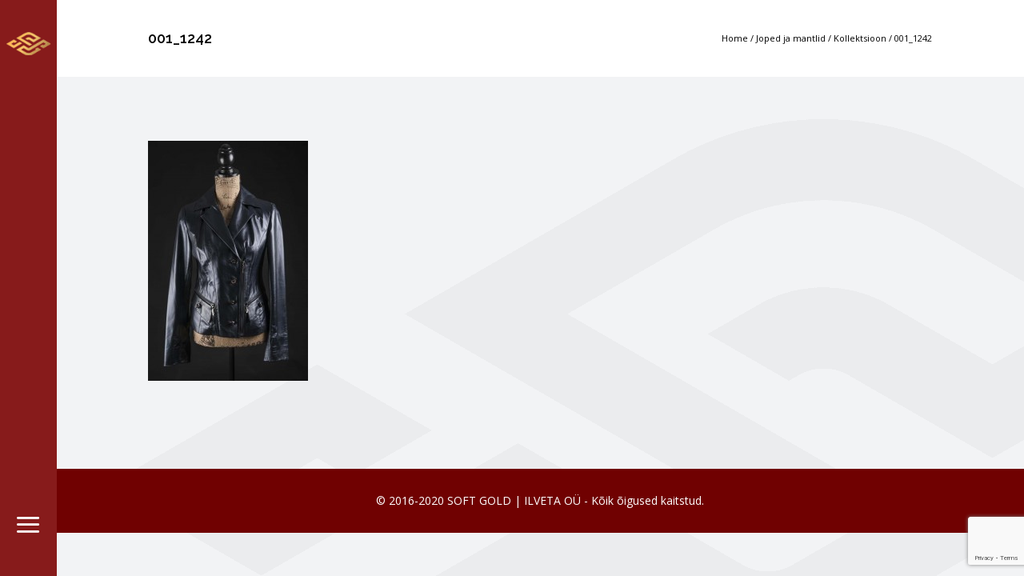

--- FILE ---
content_type: text/html; charset=utf-8
request_url: https://www.google.com/recaptcha/api2/anchor?ar=1&k=6Lc-nDghAAAAACECPunoNA6mwPA_SDr-peFmCS5i&co=aHR0cHM6Ly9zb2Z0Z29sZC5lZTo0NDM.&hl=en&v=N67nZn4AqZkNcbeMu4prBgzg&size=invisible&anchor-ms=20000&execute-ms=30000&cb=6lcyn2ywc7if
body_size: 48924
content:
<!DOCTYPE HTML><html dir="ltr" lang="en"><head><meta http-equiv="Content-Type" content="text/html; charset=UTF-8">
<meta http-equiv="X-UA-Compatible" content="IE=edge">
<title>reCAPTCHA</title>
<style type="text/css">
/* cyrillic-ext */
@font-face {
  font-family: 'Roboto';
  font-style: normal;
  font-weight: 400;
  font-stretch: 100%;
  src: url(//fonts.gstatic.com/s/roboto/v48/KFO7CnqEu92Fr1ME7kSn66aGLdTylUAMa3GUBHMdazTgWw.woff2) format('woff2');
  unicode-range: U+0460-052F, U+1C80-1C8A, U+20B4, U+2DE0-2DFF, U+A640-A69F, U+FE2E-FE2F;
}
/* cyrillic */
@font-face {
  font-family: 'Roboto';
  font-style: normal;
  font-weight: 400;
  font-stretch: 100%;
  src: url(//fonts.gstatic.com/s/roboto/v48/KFO7CnqEu92Fr1ME7kSn66aGLdTylUAMa3iUBHMdazTgWw.woff2) format('woff2');
  unicode-range: U+0301, U+0400-045F, U+0490-0491, U+04B0-04B1, U+2116;
}
/* greek-ext */
@font-face {
  font-family: 'Roboto';
  font-style: normal;
  font-weight: 400;
  font-stretch: 100%;
  src: url(//fonts.gstatic.com/s/roboto/v48/KFO7CnqEu92Fr1ME7kSn66aGLdTylUAMa3CUBHMdazTgWw.woff2) format('woff2');
  unicode-range: U+1F00-1FFF;
}
/* greek */
@font-face {
  font-family: 'Roboto';
  font-style: normal;
  font-weight: 400;
  font-stretch: 100%;
  src: url(//fonts.gstatic.com/s/roboto/v48/KFO7CnqEu92Fr1ME7kSn66aGLdTylUAMa3-UBHMdazTgWw.woff2) format('woff2');
  unicode-range: U+0370-0377, U+037A-037F, U+0384-038A, U+038C, U+038E-03A1, U+03A3-03FF;
}
/* math */
@font-face {
  font-family: 'Roboto';
  font-style: normal;
  font-weight: 400;
  font-stretch: 100%;
  src: url(//fonts.gstatic.com/s/roboto/v48/KFO7CnqEu92Fr1ME7kSn66aGLdTylUAMawCUBHMdazTgWw.woff2) format('woff2');
  unicode-range: U+0302-0303, U+0305, U+0307-0308, U+0310, U+0312, U+0315, U+031A, U+0326-0327, U+032C, U+032F-0330, U+0332-0333, U+0338, U+033A, U+0346, U+034D, U+0391-03A1, U+03A3-03A9, U+03B1-03C9, U+03D1, U+03D5-03D6, U+03F0-03F1, U+03F4-03F5, U+2016-2017, U+2034-2038, U+203C, U+2040, U+2043, U+2047, U+2050, U+2057, U+205F, U+2070-2071, U+2074-208E, U+2090-209C, U+20D0-20DC, U+20E1, U+20E5-20EF, U+2100-2112, U+2114-2115, U+2117-2121, U+2123-214F, U+2190, U+2192, U+2194-21AE, U+21B0-21E5, U+21F1-21F2, U+21F4-2211, U+2213-2214, U+2216-22FF, U+2308-230B, U+2310, U+2319, U+231C-2321, U+2336-237A, U+237C, U+2395, U+239B-23B7, U+23D0, U+23DC-23E1, U+2474-2475, U+25AF, U+25B3, U+25B7, U+25BD, U+25C1, U+25CA, U+25CC, U+25FB, U+266D-266F, U+27C0-27FF, U+2900-2AFF, U+2B0E-2B11, U+2B30-2B4C, U+2BFE, U+3030, U+FF5B, U+FF5D, U+1D400-1D7FF, U+1EE00-1EEFF;
}
/* symbols */
@font-face {
  font-family: 'Roboto';
  font-style: normal;
  font-weight: 400;
  font-stretch: 100%;
  src: url(//fonts.gstatic.com/s/roboto/v48/KFO7CnqEu92Fr1ME7kSn66aGLdTylUAMaxKUBHMdazTgWw.woff2) format('woff2');
  unicode-range: U+0001-000C, U+000E-001F, U+007F-009F, U+20DD-20E0, U+20E2-20E4, U+2150-218F, U+2190, U+2192, U+2194-2199, U+21AF, U+21E6-21F0, U+21F3, U+2218-2219, U+2299, U+22C4-22C6, U+2300-243F, U+2440-244A, U+2460-24FF, U+25A0-27BF, U+2800-28FF, U+2921-2922, U+2981, U+29BF, U+29EB, U+2B00-2BFF, U+4DC0-4DFF, U+FFF9-FFFB, U+10140-1018E, U+10190-1019C, U+101A0, U+101D0-101FD, U+102E0-102FB, U+10E60-10E7E, U+1D2C0-1D2D3, U+1D2E0-1D37F, U+1F000-1F0FF, U+1F100-1F1AD, U+1F1E6-1F1FF, U+1F30D-1F30F, U+1F315, U+1F31C, U+1F31E, U+1F320-1F32C, U+1F336, U+1F378, U+1F37D, U+1F382, U+1F393-1F39F, U+1F3A7-1F3A8, U+1F3AC-1F3AF, U+1F3C2, U+1F3C4-1F3C6, U+1F3CA-1F3CE, U+1F3D4-1F3E0, U+1F3ED, U+1F3F1-1F3F3, U+1F3F5-1F3F7, U+1F408, U+1F415, U+1F41F, U+1F426, U+1F43F, U+1F441-1F442, U+1F444, U+1F446-1F449, U+1F44C-1F44E, U+1F453, U+1F46A, U+1F47D, U+1F4A3, U+1F4B0, U+1F4B3, U+1F4B9, U+1F4BB, U+1F4BF, U+1F4C8-1F4CB, U+1F4D6, U+1F4DA, U+1F4DF, U+1F4E3-1F4E6, U+1F4EA-1F4ED, U+1F4F7, U+1F4F9-1F4FB, U+1F4FD-1F4FE, U+1F503, U+1F507-1F50B, U+1F50D, U+1F512-1F513, U+1F53E-1F54A, U+1F54F-1F5FA, U+1F610, U+1F650-1F67F, U+1F687, U+1F68D, U+1F691, U+1F694, U+1F698, U+1F6AD, U+1F6B2, U+1F6B9-1F6BA, U+1F6BC, U+1F6C6-1F6CF, U+1F6D3-1F6D7, U+1F6E0-1F6EA, U+1F6F0-1F6F3, U+1F6F7-1F6FC, U+1F700-1F7FF, U+1F800-1F80B, U+1F810-1F847, U+1F850-1F859, U+1F860-1F887, U+1F890-1F8AD, U+1F8B0-1F8BB, U+1F8C0-1F8C1, U+1F900-1F90B, U+1F93B, U+1F946, U+1F984, U+1F996, U+1F9E9, U+1FA00-1FA6F, U+1FA70-1FA7C, U+1FA80-1FA89, U+1FA8F-1FAC6, U+1FACE-1FADC, U+1FADF-1FAE9, U+1FAF0-1FAF8, U+1FB00-1FBFF;
}
/* vietnamese */
@font-face {
  font-family: 'Roboto';
  font-style: normal;
  font-weight: 400;
  font-stretch: 100%;
  src: url(//fonts.gstatic.com/s/roboto/v48/KFO7CnqEu92Fr1ME7kSn66aGLdTylUAMa3OUBHMdazTgWw.woff2) format('woff2');
  unicode-range: U+0102-0103, U+0110-0111, U+0128-0129, U+0168-0169, U+01A0-01A1, U+01AF-01B0, U+0300-0301, U+0303-0304, U+0308-0309, U+0323, U+0329, U+1EA0-1EF9, U+20AB;
}
/* latin-ext */
@font-face {
  font-family: 'Roboto';
  font-style: normal;
  font-weight: 400;
  font-stretch: 100%;
  src: url(//fonts.gstatic.com/s/roboto/v48/KFO7CnqEu92Fr1ME7kSn66aGLdTylUAMa3KUBHMdazTgWw.woff2) format('woff2');
  unicode-range: U+0100-02BA, U+02BD-02C5, U+02C7-02CC, U+02CE-02D7, U+02DD-02FF, U+0304, U+0308, U+0329, U+1D00-1DBF, U+1E00-1E9F, U+1EF2-1EFF, U+2020, U+20A0-20AB, U+20AD-20C0, U+2113, U+2C60-2C7F, U+A720-A7FF;
}
/* latin */
@font-face {
  font-family: 'Roboto';
  font-style: normal;
  font-weight: 400;
  font-stretch: 100%;
  src: url(//fonts.gstatic.com/s/roboto/v48/KFO7CnqEu92Fr1ME7kSn66aGLdTylUAMa3yUBHMdazQ.woff2) format('woff2');
  unicode-range: U+0000-00FF, U+0131, U+0152-0153, U+02BB-02BC, U+02C6, U+02DA, U+02DC, U+0304, U+0308, U+0329, U+2000-206F, U+20AC, U+2122, U+2191, U+2193, U+2212, U+2215, U+FEFF, U+FFFD;
}
/* cyrillic-ext */
@font-face {
  font-family: 'Roboto';
  font-style: normal;
  font-weight: 500;
  font-stretch: 100%;
  src: url(//fonts.gstatic.com/s/roboto/v48/KFO7CnqEu92Fr1ME7kSn66aGLdTylUAMa3GUBHMdazTgWw.woff2) format('woff2');
  unicode-range: U+0460-052F, U+1C80-1C8A, U+20B4, U+2DE0-2DFF, U+A640-A69F, U+FE2E-FE2F;
}
/* cyrillic */
@font-face {
  font-family: 'Roboto';
  font-style: normal;
  font-weight: 500;
  font-stretch: 100%;
  src: url(//fonts.gstatic.com/s/roboto/v48/KFO7CnqEu92Fr1ME7kSn66aGLdTylUAMa3iUBHMdazTgWw.woff2) format('woff2');
  unicode-range: U+0301, U+0400-045F, U+0490-0491, U+04B0-04B1, U+2116;
}
/* greek-ext */
@font-face {
  font-family: 'Roboto';
  font-style: normal;
  font-weight: 500;
  font-stretch: 100%;
  src: url(//fonts.gstatic.com/s/roboto/v48/KFO7CnqEu92Fr1ME7kSn66aGLdTylUAMa3CUBHMdazTgWw.woff2) format('woff2');
  unicode-range: U+1F00-1FFF;
}
/* greek */
@font-face {
  font-family: 'Roboto';
  font-style: normal;
  font-weight: 500;
  font-stretch: 100%;
  src: url(//fonts.gstatic.com/s/roboto/v48/KFO7CnqEu92Fr1ME7kSn66aGLdTylUAMa3-UBHMdazTgWw.woff2) format('woff2');
  unicode-range: U+0370-0377, U+037A-037F, U+0384-038A, U+038C, U+038E-03A1, U+03A3-03FF;
}
/* math */
@font-face {
  font-family: 'Roboto';
  font-style: normal;
  font-weight: 500;
  font-stretch: 100%;
  src: url(//fonts.gstatic.com/s/roboto/v48/KFO7CnqEu92Fr1ME7kSn66aGLdTylUAMawCUBHMdazTgWw.woff2) format('woff2');
  unicode-range: U+0302-0303, U+0305, U+0307-0308, U+0310, U+0312, U+0315, U+031A, U+0326-0327, U+032C, U+032F-0330, U+0332-0333, U+0338, U+033A, U+0346, U+034D, U+0391-03A1, U+03A3-03A9, U+03B1-03C9, U+03D1, U+03D5-03D6, U+03F0-03F1, U+03F4-03F5, U+2016-2017, U+2034-2038, U+203C, U+2040, U+2043, U+2047, U+2050, U+2057, U+205F, U+2070-2071, U+2074-208E, U+2090-209C, U+20D0-20DC, U+20E1, U+20E5-20EF, U+2100-2112, U+2114-2115, U+2117-2121, U+2123-214F, U+2190, U+2192, U+2194-21AE, U+21B0-21E5, U+21F1-21F2, U+21F4-2211, U+2213-2214, U+2216-22FF, U+2308-230B, U+2310, U+2319, U+231C-2321, U+2336-237A, U+237C, U+2395, U+239B-23B7, U+23D0, U+23DC-23E1, U+2474-2475, U+25AF, U+25B3, U+25B7, U+25BD, U+25C1, U+25CA, U+25CC, U+25FB, U+266D-266F, U+27C0-27FF, U+2900-2AFF, U+2B0E-2B11, U+2B30-2B4C, U+2BFE, U+3030, U+FF5B, U+FF5D, U+1D400-1D7FF, U+1EE00-1EEFF;
}
/* symbols */
@font-face {
  font-family: 'Roboto';
  font-style: normal;
  font-weight: 500;
  font-stretch: 100%;
  src: url(//fonts.gstatic.com/s/roboto/v48/KFO7CnqEu92Fr1ME7kSn66aGLdTylUAMaxKUBHMdazTgWw.woff2) format('woff2');
  unicode-range: U+0001-000C, U+000E-001F, U+007F-009F, U+20DD-20E0, U+20E2-20E4, U+2150-218F, U+2190, U+2192, U+2194-2199, U+21AF, U+21E6-21F0, U+21F3, U+2218-2219, U+2299, U+22C4-22C6, U+2300-243F, U+2440-244A, U+2460-24FF, U+25A0-27BF, U+2800-28FF, U+2921-2922, U+2981, U+29BF, U+29EB, U+2B00-2BFF, U+4DC0-4DFF, U+FFF9-FFFB, U+10140-1018E, U+10190-1019C, U+101A0, U+101D0-101FD, U+102E0-102FB, U+10E60-10E7E, U+1D2C0-1D2D3, U+1D2E0-1D37F, U+1F000-1F0FF, U+1F100-1F1AD, U+1F1E6-1F1FF, U+1F30D-1F30F, U+1F315, U+1F31C, U+1F31E, U+1F320-1F32C, U+1F336, U+1F378, U+1F37D, U+1F382, U+1F393-1F39F, U+1F3A7-1F3A8, U+1F3AC-1F3AF, U+1F3C2, U+1F3C4-1F3C6, U+1F3CA-1F3CE, U+1F3D4-1F3E0, U+1F3ED, U+1F3F1-1F3F3, U+1F3F5-1F3F7, U+1F408, U+1F415, U+1F41F, U+1F426, U+1F43F, U+1F441-1F442, U+1F444, U+1F446-1F449, U+1F44C-1F44E, U+1F453, U+1F46A, U+1F47D, U+1F4A3, U+1F4B0, U+1F4B3, U+1F4B9, U+1F4BB, U+1F4BF, U+1F4C8-1F4CB, U+1F4D6, U+1F4DA, U+1F4DF, U+1F4E3-1F4E6, U+1F4EA-1F4ED, U+1F4F7, U+1F4F9-1F4FB, U+1F4FD-1F4FE, U+1F503, U+1F507-1F50B, U+1F50D, U+1F512-1F513, U+1F53E-1F54A, U+1F54F-1F5FA, U+1F610, U+1F650-1F67F, U+1F687, U+1F68D, U+1F691, U+1F694, U+1F698, U+1F6AD, U+1F6B2, U+1F6B9-1F6BA, U+1F6BC, U+1F6C6-1F6CF, U+1F6D3-1F6D7, U+1F6E0-1F6EA, U+1F6F0-1F6F3, U+1F6F7-1F6FC, U+1F700-1F7FF, U+1F800-1F80B, U+1F810-1F847, U+1F850-1F859, U+1F860-1F887, U+1F890-1F8AD, U+1F8B0-1F8BB, U+1F8C0-1F8C1, U+1F900-1F90B, U+1F93B, U+1F946, U+1F984, U+1F996, U+1F9E9, U+1FA00-1FA6F, U+1FA70-1FA7C, U+1FA80-1FA89, U+1FA8F-1FAC6, U+1FACE-1FADC, U+1FADF-1FAE9, U+1FAF0-1FAF8, U+1FB00-1FBFF;
}
/* vietnamese */
@font-face {
  font-family: 'Roboto';
  font-style: normal;
  font-weight: 500;
  font-stretch: 100%;
  src: url(//fonts.gstatic.com/s/roboto/v48/KFO7CnqEu92Fr1ME7kSn66aGLdTylUAMa3OUBHMdazTgWw.woff2) format('woff2');
  unicode-range: U+0102-0103, U+0110-0111, U+0128-0129, U+0168-0169, U+01A0-01A1, U+01AF-01B0, U+0300-0301, U+0303-0304, U+0308-0309, U+0323, U+0329, U+1EA0-1EF9, U+20AB;
}
/* latin-ext */
@font-face {
  font-family: 'Roboto';
  font-style: normal;
  font-weight: 500;
  font-stretch: 100%;
  src: url(//fonts.gstatic.com/s/roboto/v48/KFO7CnqEu92Fr1ME7kSn66aGLdTylUAMa3KUBHMdazTgWw.woff2) format('woff2');
  unicode-range: U+0100-02BA, U+02BD-02C5, U+02C7-02CC, U+02CE-02D7, U+02DD-02FF, U+0304, U+0308, U+0329, U+1D00-1DBF, U+1E00-1E9F, U+1EF2-1EFF, U+2020, U+20A0-20AB, U+20AD-20C0, U+2113, U+2C60-2C7F, U+A720-A7FF;
}
/* latin */
@font-face {
  font-family: 'Roboto';
  font-style: normal;
  font-weight: 500;
  font-stretch: 100%;
  src: url(//fonts.gstatic.com/s/roboto/v48/KFO7CnqEu92Fr1ME7kSn66aGLdTylUAMa3yUBHMdazQ.woff2) format('woff2');
  unicode-range: U+0000-00FF, U+0131, U+0152-0153, U+02BB-02BC, U+02C6, U+02DA, U+02DC, U+0304, U+0308, U+0329, U+2000-206F, U+20AC, U+2122, U+2191, U+2193, U+2212, U+2215, U+FEFF, U+FFFD;
}
/* cyrillic-ext */
@font-face {
  font-family: 'Roboto';
  font-style: normal;
  font-weight: 900;
  font-stretch: 100%;
  src: url(//fonts.gstatic.com/s/roboto/v48/KFO7CnqEu92Fr1ME7kSn66aGLdTylUAMa3GUBHMdazTgWw.woff2) format('woff2');
  unicode-range: U+0460-052F, U+1C80-1C8A, U+20B4, U+2DE0-2DFF, U+A640-A69F, U+FE2E-FE2F;
}
/* cyrillic */
@font-face {
  font-family: 'Roboto';
  font-style: normal;
  font-weight: 900;
  font-stretch: 100%;
  src: url(//fonts.gstatic.com/s/roboto/v48/KFO7CnqEu92Fr1ME7kSn66aGLdTylUAMa3iUBHMdazTgWw.woff2) format('woff2');
  unicode-range: U+0301, U+0400-045F, U+0490-0491, U+04B0-04B1, U+2116;
}
/* greek-ext */
@font-face {
  font-family: 'Roboto';
  font-style: normal;
  font-weight: 900;
  font-stretch: 100%;
  src: url(//fonts.gstatic.com/s/roboto/v48/KFO7CnqEu92Fr1ME7kSn66aGLdTylUAMa3CUBHMdazTgWw.woff2) format('woff2');
  unicode-range: U+1F00-1FFF;
}
/* greek */
@font-face {
  font-family: 'Roboto';
  font-style: normal;
  font-weight: 900;
  font-stretch: 100%;
  src: url(//fonts.gstatic.com/s/roboto/v48/KFO7CnqEu92Fr1ME7kSn66aGLdTylUAMa3-UBHMdazTgWw.woff2) format('woff2');
  unicode-range: U+0370-0377, U+037A-037F, U+0384-038A, U+038C, U+038E-03A1, U+03A3-03FF;
}
/* math */
@font-face {
  font-family: 'Roboto';
  font-style: normal;
  font-weight: 900;
  font-stretch: 100%;
  src: url(//fonts.gstatic.com/s/roboto/v48/KFO7CnqEu92Fr1ME7kSn66aGLdTylUAMawCUBHMdazTgWw.woff2) format('woff2');
  unicode-range: U+0302-0303, U+0305, U+0307-0308, U+0310, U+0312, U+0315, U+031A, U+0326-0327, U+032C, U+032F-0330, U+0332-0333, U+0338, U+033A, U+0346, U+034D, U+0391-03A1, U+03A3-03A9, U+03B1-03C9, U+03D1, U+03D5-03D6, U+03F0-03F1, U+03F4-03F5, U+2016-2017, U+2034-2038, U+203C, U+2040, U+2043, U+2047, U+2050, U+2057, U+205F, U+2070-2071, U+2074-208E, U+2090-209C, U+20D0-20DC, U+20E1, U+20E5-20EF, U+2100-2112, U+2114-2115, U+2117-2121, U+2123-214F, U+2190, U+2192, U+2194-21AE, U+21B0-21E5, U+21F1-21F2, U+21F4-2211, U+2213-2214, U+2216-22FF, U+2308-230B, U+2310, U+2319, U+231C-2321, U+2336-237A, U+237C, U+2395, U+239B-23B7, U+23D0, U+23DC-23E1, U+2474-2475, U+25AF, U+25B3, U+25B7, U+25BD, U+25C1, U+25CA, U+25CC, U+25FB, U+266D-266F, U+27C0-27FF, U+2900-2AFF, U+2B0E-2B11, U+2B30-2B4C, U+2BFE, U+3030, U+FF5B, U+FF5D, U+1D400-1D7FF, U+1EE00-1EEFF;
}
/* symbols */
@font-face {
  font-family: 'Roboto';
  font-style: normal;
  font-weight: 900;
  font-stretch: 100%;
  src: url(//fonts.gstatic.com/s/roboto/v48/KFO7CnqEu92Fr1ME7kSn66aGLdTylUAMaxKUBHMdazTgWw.woff2) format('woff2');
  unicode-range: U+0001-000C, U+000E-001F, U+007F-009F, U+20DD-20E0, U+20E2-20E4, U+2150-218F, U+2190, U+2192, U+2194-2199, U+21AF, U+21E6-21F0, U+21F3, U+2218-2219, U+2299, U+22C4-22C6, U+2300-243F, U+2440-244A, U+2460-24FF, U+25A0-27BF, U+2800-28FF, U+2921-2922, U+2981, U+29BF, U+29EB, U+2B00-2BFF, U+4DC0-4DFF, U+FFF9-FFFB, U+10140-1018E, U+10190-1019C, U+101A0, U+101D0-101FD, U+102E0-102FB, U+10E60-10E7E, U+1D2C0-1D2D3, U+1D2E0-1D37F, U+1F000-1F0FF, U+1F100-1F1AD, U+1F1E6-1F1FF, U+1F30D-1F30F, U+1F315, U+1F31C, U+1F31E, U+1F320-1F32C, U+1F336, U+1F378, U+1F37D, U+1F382, U+1F393-1F39F, U+1F3A7-1F3A8, U+1F3AC-1F3AF, U+1F3C2, U+1F3C4-1F3C6, U+1F3CA-1F3CE, U+1F3D4-1F3E0, U+1F3ED, U+1F3F1-1F3F3, U+1F3F5-1F3F7, U+1F408, U+1F415, U+1F41F, U+1F426, U+1F43F, U+1F441-1F442, U+1F444, U+1F446-1F449, U+1F44C-1F44E, U+1F453, U+1F46A, U+1F47D, U+1F4A3, U+1F4B0, U+1F4B3, U+1F4B9, U+1F4BB, U+1F4BF, U+1F4C8-1F4CB, U+1F4D6, U+1F4DA, U+1F4DF, U+1F4E3-1F4E6, U+1F4EA-1F4ED, U+1F4F7, U+1F4F9-1F4FB, U+1F4FD-1F4FE, U+1F503, U+1F507-1F50B, U+1F50D, U+1F512-1F513, U+1F53E-1F54A, U+1F54F-1F5FA, U+1F610, U+1F650-1F67F, U+1F687, U+1F68D, U+1F691, U+1F694, U+1F698, U+1F6AD, U+1F6B2, U+1F6B9-1F6BA, U+1F6BC, U+1F6C6-1F6CF, U+1F6D3-1F6D7, U+1F6E0-1F6EA, U+1F6F0-1F6F3, U+1F6F7-1F6FC, U+1F700-1F7FF, U+1F800-1F80B, U+1F810-1F847, U+1F850-1F859, U+1F860-1F887, U+1F890-1F8AD, U+1F8B0-1F8BB, U+1F8C0-1F8C1, U+1F900-1F90B, U+1F93B, U+1F946, U+1F984, U+1F996, U+1F9E9, U+1FA00-1FA6F, U+1FA70-1FA7C, U+1FA80-1FA89, U+1FA8F-1FAC6, U+1FACE-1FADC, U+1FADF-1FAE9, U+1FAF0-1FAF8, U+1FB00-1FBFF;
}
/* vietnamese */
@font-face {
  font-family: 'Roboto';
  font-style: normal;
  font-weight: 900;
  font-stretch: 100%;
  src: url(//fonts.gstatic.com/s/roboto/v48/KFO7CnqEu92Fr1ME7kSn66aGLdTylUAMa3OUBHMdazTgWw.woff2) format('woff2');
  unicode-range: U+0102-0103, U+0110-0111, U+0128-0129, U+0168-0169, U+01A0-01A1, U+01AF-01B0, U+0300-0301, U+0303-0304, U+0308-0309, U+0323, U+0329, U+1EA0-1EF9, U+20AB;
}
/* latin-ext */
@font-face {
  font-family: 'Roboto';
  font-style: normal;
  font-weight: 900;
  font-stretch: 100%;
  src: url(//fonts.gstatic.com/s/roboto/v48/KFO7CnqEu92Fr1ME7kSn66aGLdTylUAMa3KUBHMdazTgWw.woff2) format('woff2');
  unicode-range: U+0100-02BA, U+02BD-02C5, U+02C7-02CC, U+02CE-02D7, U+02DD-02FF, U+0304, U+0308, U+0329, U+1D00-1DBF, U+1E00-1E9F, U+1EF2-1EFF, U+2020, U+20A0-20AB, U+20AD-20C0, U+2113, U+2C60-2C7F, U+A720-A7FF;
}
/* latin */
@font-face {
  font-family: 'Roboto';
  font-style: normal;
  font-weight: 900;
  font-stretch: 100%;
  src: url(//fonts.gstatic.com/s/roboto/v48/KFO7CnqEu92Fr1ME7kSn66aGLdTylUAMa3yUBHMdazQ.woff2) format('woff2');
  unicode-range: U+0000-00FF, U+0131, U+0152-0153, U+02BB-02BC, U+02C6, U+02DA, U+02DC, U+0304, U+0308, U+0329, U+2000-206F, U+20AC, U+2122, U+2191, U+2193, U+2212, U+2215, U+FEFF, U+FFFD;
}

</style>
<link rel="stylesheet" type="text/css" href="https://www.gstatic.com/recaptcha/releases/N67nZn4AqZkNcbeMu4prBgzg/styles__ltr.css">
<script nonce="haV-gXw1k2irmUs6H7Wfkg" type="text/javascript">window['__recaptcha_api'] = 'https://www.google.com/recaptcha/api2/';</script>
<script type="text/javascript" src="https://www.gstatic.com/recaptcha/releases/N67nZn4AqZkNcbeMu4prBgzg/recaptcha__en.js" nonce="haV-gXw1k2irmUs6H7Wfkg">
      
    </script></head>
<body><div id="rc-anchor-alert" class="rc-anchor-alert"></div>
<input type="hidden" id="recaptcha-token" value="[base64]">
<script type="text/javascript" nonce="haV-gXw1k2irmUs6H7Wfkg">
      recaptcha.anchor.Main.init("[\x22ainput\x22,[\x22bgdata\x22,\x22\x22,\[base64]/[base64]/[base64]/[base64]/[base64]/UltsKytdPUU6KEU8MjA0OD9SW2wrK109RT4+NnwxOTI6KChFJjY0NTEyKT09NTUyOTYmJk0rMTxjLmxlbmd0aCYmKGMuY2hhckNvZGVBdChNKzEpJjY0NTEyKT09NTYzMjA/[base64]/[base64]/[base64]/[base64]/[base64]/[base64]/[base64]\x22,\[base64]\\u003d\\u003d\x22,\[base64]/CjMKPw5Bhw7bCosKzw5BCQsOawojCnxbDjjjDr1pkfhrCqXMzTAI4wrFac8OwVC4HYAXDnsOBw599w5xww4jDrT7DiHjDosKzwoDCrcK5wrYpEMO8bMOJNUJeEsKmw6nCuhNWPXPDk8KaV2fCk8KTwqENw6LCthvCsGbCol7CqEfChcOSdsKWTcOBIsOaGsK/[base64]/AcKjw4TDrcKMw7LChhrCiS4WK09gWVHDhMOJfsO9MsKDFcK+wpMyE0hCWmTCvx/CpXdCwpzDll1aZMKBwpvDo8KywpJIw6F3worDjcKVwqTClcOyIcKNw5/[base64]/DqFHDt8Ojw5EJwoXDg8KXIgrDjhQqwoLDpSB4cDPDvMO6wok6w4PDhBRwGMKHw6pZwp/DiMKsw6/DpWEGw67CvcKgwqxXwoBCDMOew7HCt8KqHsOTCsK8woDCs8Kmw71Sw7DCjcKJw69yZcK4b8O/NcOJw5LCu17CkcOzADzDnHfCnkwfwrjCqMK0A8OawpsjwogELEYcwrUhFcKSw7QTJWcWwo8wwrfDvXzCj8KfKHICw5fClA52KcOMwovDqsOUwrfCumDDoMK/UihLwr3DqXBzD8OkwppOwofCvcOsw61qw4lxwpPCj3BTYhfCh8OyDgJaw73CqsKLJENVwpjCiUXCsSgBNDrCn1phEjzCmEHDnRFBGkDCvsOGw6zCszzCnGU2FcO2w6UyIMObwokTwpnCusO/NSRDwozChm3Co0nDr0TCnzkaecOJacOFwpAcw6rDqTxTwprCiMKgw5bCjBvCol1sYD/ClsOUw5MqGBptI8KJw4LDlGXDtA5wUzzDmMK6w7HCscOXbMO8w4rCsCd0wo4XVlUVD0LDlMOAecKKw4pLw6nCqRLDklPDrQJJScKwcUFzQ3ZHecKldsOiw47CqA/[base64]/CqXLCjMOGwq3DqUvCs8ObwqhPKHs+wpBTw64wwrXCtsKBf8K4MMOGCSnClcK9ZMOUb05Mwq3DnMK2wqTDusKFw73CmMO3wpxXw5vCiMOUUsOrLcONw5ZCwp44wq08SknDuMOVOcOIw5cIw6V/wpw5IApDw5J0w6p6FsOwA1hBwq7DmMO7w7bCu8KVNgHDvAnDii/DkXvCgcKSfMOwLgjDs8OmGMKZw5ZWHCHDj3LDtRzCpyZZwqjCvhUswq/CusK2wq9GwpRsLlvDtsKHwpU9Gm8bLMKDwo/DjcOdFsOlOcOuwpg2aMKMw77DpsO2UQN3w4jDsztdVE5bw7XCksKWTsKyQUrCullpw59EPEDDuMO3w7MVJjgcGsK1wpJIVcOWJ8KgwqAww4JcZCPCm1NWwpnCoMKOP399w7s5wqEVZ8Kxw6DCkkrDicOAf8OZwoTCsSp7Lh/[base64]/B8KZw40Dw6drVcKBw4Vqw7M8woLCkMOCCy/DjR3Co8O4w4DDlm1sDMO0w6HDkgMxLlrDskcwwrMeJMO/w4NMdFzDr8KLeikew7VReMOVw7vDq8KZLcKhYsKWw5HDhsKWVDlDwp4MQMK7TsOmwobDvlrCl8OKw7TCmAhLccOsYjjCphsyw5cza1dxwrXCp1hhw5fCscOww6g5W8Kawo/DoMK4XMOlw4PDisOVwpTCmi7CuFJKR0TDgMKPJ2VOwpLDjcKXwoFHw4XDssOgwqHCh0RsV2BUwosxwpvCjzMLw456w6sKw7fDg8OSU8KbNsOFwprCtsK+wqLCgH1uw5TClcOKRSQIKsOBDCPDujvCrSfChcKSfMKaw7XDo8Klf3vCqsKbw7cLZcK/w53DlUTCmMKBGVbCiE3CvAHDlG/DscOmw5h8w6zCvhrCl14XwpILw4USBcKrZMKEw5JywqRswp/CtU7Ct0E0w7rDnivCnA/DmjE5w4PDlMK0w5YETQfCpTjCmsOsw6YRw4TDucKfwq7CmFXCr8OQwqDCtsOnw68aLj3CrH3DgD0AVGjDu0Vgw703w5PCnmzCkhnCu8KawoPDvDoywpzDosK7wo1hbMOLwp92NGbDkEkMe8Kzw4lWw53DqMOfw7nDrMOsPXXDjsKHwr/[base64]/[base64]/UcOhAwLCsUkSwpwvwq1YH8OTw7jDnxzCqFQpacKHbsO+wqkvCzUvIH53ccKewq7CngXCjsKgwo/[base64]/UCo0w7NmNcOORjwcwo4uw6Qnw7LDv8OiwpUfVCLDp8OTw4zDn1gDCHlSMsKAIFbCo8KKwqNsIcK4ex1KEsO/TsKdwrAnDz9qTsOJGGnDvSDCmcKVw4zCl8O8JcOVwpkXw5nDm8KUADnCgMKocMO+czhUCMOCCWvCnh8Qw6rCviHDl3rCrX3DmT7DkFcTwqHCvS3Ds8O/fxMaLcKZwrZzw6Ivw6PDtQY3w5tcL8OwBBjDr8KLNsOfXH/[base64]/DklR8TcK6d1waw5JRw4Yqw49Fw7VPa8OwOsOzasONfcOAG8Oyw4bDvEXCkGzCqMK2w5zDocKVcGfClE45wpHCj8OUwrLDlMOYHhEywptlwrfDphEsD8Obw6XCix8TwpR+w4IccMOgw7/Dh00Qf2tAAsKHOcOGw7A2AcOafXjDlMK6CcORCcKWwoYMSsK4OsKjw4JqUBzCpHjDhTZOw7BKBXrDoMKzecKxwogVD8KfEMKSOFjDs8OpcsKMw6HCr8O6JGdgw6FMw63Dl1FVwr7Dl0FOwqnCrcKRL1I/[base64]/w7jDnhErw5DCo3EKA8O1w58yBksbwoXDkMOEXsKfASonV17DocKtw5NJw7rDp2jCpVTCtiHDvG5SwrLDq8O5w5EcJ8OKw4PCrMKGw6sQZMK+wofCh8KySsOAS8K+w6FbNGFAwrPDh2DCicOOXcO/[base64]/DksKIw4UvUcOhPMOpwrEswoHDgMKPw4V2csKKTcOvBi/[base64]/DkcObwpEVw7nCmMOqwrvDucOLQQsbZQDDqcKbF8KyVC/[base64]/DcKlwp/Ds8KrTDkGTQHCoGtrOsORw7YhXDYDVV/Ct0HDlsKawqEfI8KZw6ULPsOkw4PDvcKWW8Kyw6hTwoVzwpPCokHClyPDksO1PcOjesKKwo7CvUtCdjMTwrLCh8OScsKKwrEOGcOlfhbCssK+w4bDjDzCncKvw6vCj8KTDsOKVhtfJcKtED9LwqcDw57DoTQJwo5Ew48yQXTCt8KUwqNmCcKiw4/CnD13LMOywrXDiCTCk3YLwogawrghUcKCfTxuw5zDq8OMTmd6w61Bw5zCtS4fw7XCogxFVSHDr20tSMKbwofChkU/VcOTXxB5H8OZaVhQw7bCjsOiKSfCnsKFwpfChR1VwpfDrsO0wrENw5DDg8KAMMKVMH5rwpbDpHzDtQIkw7LCoR18w4nDpcOFZAkQcsOxe0lRaSvDvcO+V8OZwoPCm8OlKWMHwoE+JcKKesKJE8ODAsK9JMKSwpjCq8OWCH3DkRMgw4jCp8O9RsKsw6hJw6/DqsOUDztSbMOMw7bCtsObFFA9V8KzwqF8wqPDuWTCqMK5wqUGVsOUe8O+QMKNworCkMODbVJWw7USw684wpjCjlLDhsK+C8Ovw4vCjSUjwo0nwoZgwq1qw6HDlGbCvynCpzEBw4rCm8Onwr/[base64]/Dh8O+w7kQC8KGR1s9GsKfScOBwpocX8KkT3/[base64]/[base64]/[base64]/ChlLCviZybWrDtQXDnMKmw5fDmsKVw7nCk1swwqfDunTDh8Odw7TDnFB8w7N6DMOXw63CiFsKwpjDq8KCw7lWwprDoG3Dk13DrjPChcOAwp7DoiPDi8KSI8OSbQ3DlcOOfMKfLXgSSMK/[base64]/CtDoPw7cXwqw+w4V5VjTCtcOLwokfw6JgP3BRw6gGM8KRw7jDjCFYCcOgV8KXL8Kdw6LDjsOXAMK8M8KrwpbCpD/[base64]/CuMKaw59sMzFVw5FAw4rCvsOdw6N2M8OdwprDlhTDmC8BCMO3woonL8KkaVDDrMKvwoJRwpvCt8KzQBTDnMOgwpQuwpoxw4rCvBQpI8K3CCxPZBjCn8O3DCU/wpLDpsKKOMKKw7fChCsfL8KdTcKnw7fCtV4RalzCqSNrTsO7TsKOw4EOPDTCqMK4HRVhRzZoTCFlN8OqO0HDrj/DqHMSwpnDl1N5w4tBwoPCr2vDiHQjCGDDh8OBRnjDgHgCw43DgC/[base64]/ZMKTw4nDn27DosKGwq0lPcKwcE5Ow4wgw4gmCMO8OXMbw4ozCcKRTMKkVA/DmTlOUsK1cH/DkDMZPsOQZ8O6woh9H8OlTsOebcOHw6UdcxMvdTjCrW/CgTTCtCBsA0HCu8KdwrbDpcKEJRTCuyXCssOdw7TDjzXDnsOTw4ohdQfDhWZEMVDCi8Krc2hYwrjCrMKsdGhqa8O0HjLCg8KuQTjDr8Ojw7MmNW9oTcKRE8KxTzVHbgXDhSHCo3lPw6PDoMOSwrQdCl3DmnhlScKnw77Dqm/CunjCnMKWaMKzwrcePcK2OHNNw6ViAsO2Ih1+wpPDjms0I0dZw7XDhWkOwps3w4EUe0AmU8Kiw58nwp8xDsKPw5lCBcKXMcOgE1/DkMKBQlYTwrrCsMOneFwbdwHCqsOIw5ZYVhABw65Nw7fDpsKOXcOGw4kNw5DDh2XDgcKJwozDh8O+B8OlBcO5wp/[base64]/woQaRsKRNG8Zw7fDkVfDqsOCwp1wF8OmwqrClCstw4NQW8KlHB7DglTDmkM4aS3CnMOlw5fDghU5Y1owMcK/[base64]/DoWLCiyLCtMOqWsOnYGfCv8K+wqPCvhQUw5NAwrYvEsKGw4AODhfCo1MDVSdXVcKEwr/CjgdBemE7w7bCgMK1VcOpwqDDol7DlkTCrMKQwo8HYm9Yw654SsKgNsKCw63DqEI/RsKVwpxXQ8ONwoPDhUjDjF3ChXIEUsOsw6ckwpEdwpp9cFXCksOGVHUBH8KYFkISwqYROizCk8Kgwp8EbcORwrwSwobCg8KYw6Eqw7HCixjCj8OrwpEGw6DDscODwrlswrF4XsK6e8K7NzkRwp/DosO+w7bDj2jDnAMRw4vDvl8WDMOEKEI9w787wr9mThTDvDYHw7VEwoXDl8K2woDChipjF8KVwqzCgMOZS8K5EMOow6oLwovCj8OEf8OracOEQsKjXRPCnSxMw4TDnMKtw53DhiPCsMKkw6F2FXnDpX1Bw4B/YXvCmCXDoMOabF5xZcKtHMKswqrDiWNXw4nCmhHDnAzDmcOawpwqL1jCu8OqbyNwwqYbw7M3w63Ct8KueCB6wpPCjsKww7IcdDjDssOHw5TDn2hQw43Dk8KeBRorWcObE8Krw63DpjHDhMOwwozCp8O7MsOqQMO/JMKaw4TCtWXDvXQewrfCrEZWBT1zwpgIMHArwoTCsErDu8KICMOQMcO4acOPw6/CscK6YcOrwq7CqMKPfcOVwq/[base64]/woXCpMO2T8Kkw6tlQ8KvcMK+RGUtBSfDkg9Bw7pywo/DiMOBB8OVRsO7ZFF5UyPCvTgjwqjCpGnDsBcZfkZxw7Z3RcKbw6EDQQrCocKHa8Kia8OAM8KBakVCRC3DmFXDq8OoJsK4ccOaw4fCulTCucKSRG44NUjCjMKNYFUXEkQ2AcK+w7/CiR/CnjPDohASwpN/wojDgCXCpXNldcOww7rDkm7DvcOeHQ/CmwVMwovDhcKZwqU+wqYsX8O6wpjDicKvJWdYNjLCj30UwpIZw4RUHsKSw5XDssOXw6JYw5guQCBFSEXCqsK/CDbDusOOUMK0aDHCusKxw4bDh8OULsOXwpQKVygawqXDu8OgaVPCoMOJw5HCjMO2wqsSGsKkXWkrDnlyM8OgdcKuacOXfRXCqgnCusOlw6NHGDTDicOaw7XDiDlAXMOcwrhUw6Rrw7c3woHCvUNUaxfDmG3Dl8OmUsKhwrRMwqjCu8O8wo7DkMOCFyNrRlPDilc5wp/Di3cgAcOVMMKyw7fDu8O3wrrDlcK9wogsP8OFw6LCu8KecsOhw54KVMK9w6TCp8OoXsKINiXClBzDhMOBw6ZYZmFzeMOUw77CtcKBwr9bwqB/w4EGwo4lwps6w4l7PMKYNAU5wo3CosKfwpHDpMKoPxQJwo/Dh8O0w7NKDC/CosKSwpcGcsKFJy9+JMKuDgZWwplfM8OsUScWWsOewoJwEcKbAT3Cj3s8w4VywobDtcORw5PChXnCkcK9I8KHwpHCvsKbQRvDmcKQwobCpxvCk10/w7jDkw0nw6dOJRfCtcKGwofDrEnClGbCvsKhw55xwqVQwrUBw7g/w4DDgjYHU8OQUsO2w7PCnhNAw6Bjwr0jLMKjwpLCtjDCh8KxMcORRMKGwrDDvFbDpAhtwp7CsMOVw4EdwoFSw7HDqMOxQB3DnmVlHEbCmjrCmCjCmxdVZDrCh8KZND5TwqbCvlnDg8O/C8OsEkRSOcOZGMKMw4XCryjCjcKFFsOzw57ChsKjw5B+CHPCgsKQw6F2w6nDicKEEcKoVcKywqLDicK2wrEnfsKqQ8KCVcKAwoAvw5hyaG1XYk7CrsKNC3HDoMOJw7RBw7fDhcOuZ0bDuwdzwr3DtTAsdhMyKMKAJ8KDRzcfw5PDtFYQw7/[base64]/[base64]/worDqSsuRcODwq4Sw4zCkVo4esOdwpAywp7DnMKmw65bwocfHxNBw58IEwzCt8K6wos4w4HDnzQIwp8cSxpqX2/[base64]/[base64]/Dn3Nhw6IZCHhUwoADB8OSDijDjwU/w4A/w73CoVdhFyJbwpIeVMOQHGNsIMKIBsK0O29twrnDuMK3w4hHI3PDlT/[base64]/DpnUWPQYGAWIbwpA+OWsjRHLCmcOZw7jDiXnDj3/DlWrCiH8wAnx1JcONwprDrB5BZMOLw58BwozDpcORw5hqwrhkNcOQQMKSCzDCrcKUw7MoMMOOw7BJwprDhAbDq8OyPTjCqkwkQQfCusOoRMKXw4Qdw7bDrsOYw6nCu8KzAsOLwrQSw7PCnBnCgMOXwoHDsMKywq1LwoBOZn9tw6oqbMOCFcOkwq93wo/DosOfw4w8XCzDmsOLwpbDtj7DvcO6KsOdwqTCkMOSwpXDkcO0w6vDkDtGLkcGEMOTdCjDpTXCm1sTb1U+SMKBw77DkMK7TsKBw7UzLsKQGcKlw6ICwrBSecKpw5tTwpjChApxbFM3w6LCqn7Du8OzC0fCpcKqw6IWwpTCrF/DnB8nw68wBMKUwqIiwrIgIk3CmMKuwqIhwrTCryzCmCgqA37DqcO/Gj0PwoUowoF0dCbDqhPDqsKbw44Tw67DnWAfw65swqAYJWTCgcKAw4Mjwr1Lw5dnw5URwo9Fwo8DMRg7wqXDujDCqMKpw4XDuWM8QMKuw4zDqMO3OnYgTm/[base64]/CHjCnsOyL8KTw5k6GcKkWcO8wo8Cw7QmMzfClRbCjn93a8KAOlDDmzfDmUtZVyZrwr4ww5hFw4BNw7HCvHrDtMKUw6QVd8OUCGrCsyUIwozDj8Oce0VbaMO9GMOmSW/DtcOVJy13w6c8E8KqVMKAOX9gMcOFw6vDglp/wq54woXCjGbCpiTCpTkGSVvCicOuwofCi8K7aRTCnsOWQyIsGXADw6vCjcO5PsKJaCvCvMOVCAJmWjhaw6gWd8K9wpXCn8OHwoNkX8OiHmQbw4rCiT1/XMKNwoDCuE4ebzhHw4/DpsOFdcOwwrDChFdjG8KuGVTDtXXDp1kAw6x3GsKyDMKrwrvClAfCnWczEcKqwoxjQcKiwrvCpcKVw718IzsewqzCg8OJZlJXSz7CvC0PdsOOesK9OEN/w4/DkSHDt8KMXcOqC8K5GsObYMKTNcOlwpNzwo8hCgLDlBk7BX7DkA3DqBIDwq0KDiJDBCdAFwrCs8KfQMKBG8KFw5TDuwnCnQrDisOcwonDp3plw6TCocOfwpczBsKDNcODwrHCkW/DszDDp2wqP8KIM0zDiS8sO8Kuw5E0w4x0X8KvSDQ2w7TCiRtqPDE/w6PDmcKBFD/ClcOxwqPDrcOBw4E7PV1/wrjDssK5w4NwAMKSw4bDi8KGM8Ohw5DCgMK7wovClEoyPMKWw4haw6J2DcKNwr/CtcKwKwTCn8OBfgnCoMKLXzbCgcOgw7bDsGbCqkbCpsO3wr4ZwrzCmcO5OXzCjB/CmUfDqMOnwovDkhHDik0Gw7M0P8KgAcO8w7nDoDTDqAXDqD/DlRJBGHAlwowywpbCswY2ccOJLsOow4tLXWsCwq0CV3bDmhzDsMOXw6DCk8KUwqkPwpR3w5dTVcKdwqsswp7DsMKow7Q+w5/DosKzWcO/NcODA8O5NzV6wosZw74mC8ORwp44RwvDmsKzH8KTZSvCjsOjwpTDuAHCssKpw7A2wpQgwoQew5jCpzMgIMK8UR1/AMKmw4V1Hzo0wp7ChgrCmjtSw4zDu0jDqEvCjk1bwqAwwqLDu3xjKGbDsmrCnsK2w5Nuw7x3FsOpw6HDsUbDlcKJwqtYw5HDqsOFw6DCgS7DrcKLw5oUU8OIVRDCqMOVw6UnbX1fw60paMO/wqLCiHzDscOSw7/CnDTCmcOhbXzDvnfDvhnCtQt2IsK4OsK5fMK5D8K8w4R3EcKuU0s9wox4MMOdwoXDqFNfQENBKkE0w7TCo8K7w54tK8OaehBJVj5jVMKLD21AEB9LJwpxwrJtYcORw7RzwpfCpcKJw79kTyMSPsKVw7ZiwrjDl8OwQMOUb8OQw73Cr8KfD3gDwrXCucKhYcK0QsKgwq/CssOHw4VjY3ElfMOcYgpsER4tw53CnMKeWm4wYlNJcMKjwrdCw49tw50swoQgw6zCu2oyCsKPw45aRsOZwrfCnw4pw6fCkHjDtcKqV0LDtsOEazEUw75rwoplw4V9W8KvXcO3PVPChcK3FMKccT0VfsOFwrU0w451aMO/aVYcwrfCtUQCKcKyCFXDuEDDjsK1w6jCn1dyZsK9NcOzIwTDj8KcbiDCr8OtDFnCpcK8b1/DpMK6OwvCjAHDsxTChzbCjkTDghNyw6bDrcOCFsKMw6Z5wqJbwrTCmsKRCUtfDQd5wpnCl8KZw4oFw5XCsj3CvUJ2RmbDmcKGXj/CpMKxFnHCrsOGd1XDmi3Du8OIFCXDiQbDrMOhwqZzfMOPMFFjwqYXwpTCnsKTwpJrCyFvw5TDiMK7DsOnwr/DlsOww65ZwrMSMxxeBwHDmcKvQ2jDm8O+wovCv3jCrT3CnMKsBMKBw4sFwrPCk3coN0Iqwq/[base64]/[base64]/DhMO3w5ZOWcOFTHUYFChbw5PCrcOhdkPDmDXDkwfDgynCnsKCwpQ4A8Oxwp3CmRrCrcO1USzDsk08eA5PbsKKd8KkUADDunQEwqoPVhnDqcK8worDkcOIcVwPw6fDv2tBSQ7Du8KyworCuMKZw4vCmcKQwqLDvcOdwoYNT3PCkcK/DVcaG8O8w64Iw43DmcO3w4zCuEPDgsK7w6/CjcOawrddRsK9CCzDmcOyX8Oxc8OAwqzCog9xw5MJw4BxScOHKxXDgMK9w5rCkkXDtsO7wrDClsKrUTwrwpXClMK0wrfDlmd2w6dca8KTw64yEcOewohpwotSWGNRRF/Dix1WZV5pwrlhwrDCpsKDworDnRBEwpZJwpsYMkx2wofDnMOsXcKPX8KrVMKDTmwEwqhYw5fDuXvDiCjCr0k7J8KFwo4pFcOOwqIkw7vCnxHDp2MMw5TDkcK2w5bCrcO1FsOrwpzDn8OiwpQpQsOrRTtXwpDDisKRwqHDg0VSGGQ6FMKTfXvCtMKMXX/CicK1w6vDpcOmw4fCr8KHUsOww7zDjcK6YcKoA8KBwowWBHrCoWNvS8Kuw6PDrsKeZ8OGH8OUw7MhSmnDvA3CmBFxJxFfVCR/GVMWwrM/w5YEwr3CqMKKKMKTw7DDgVgoM24gUcK1SCfDr8KDw6/DvMKif3HDl8O+EF3Cl8K1CFzCoDRQwrvDtmsYw6nCrmtwJQ3DpcKka3VZWC5+w47Dj2NWTg4awphpEMO6wrBPf8OzwpxYw6ceW8OZwq7Dl3tfwrPCum3CiMOEbn3DvMKbS8OPTcK/[base64]/OwHDgHJcw43CjhMww6/DrcKsw4TDtibCv8KSw6cGwpjDi3rCiMKXCjMJw7XDjhbDo8KIXcKrW8OyZlbDqQxcasKrLcOwMB7Co8Kcw65rAyLDv0ctZ8KSw67Dh8KSLsOmP8O7E8KBwrbChFPDo0/DtsKyZcKPwrRUwqXChw5We2/DizXCtg0Ncms+wrHCgFPDv8OiIxTDg8O5YMKXD8KATV3DlsO4wqrCrcO1BQbCkz/CritOw5DDv8Khw7fCssKEwo9BawfCu8KkwpZzNMOuw6LDkyPDvcO+wpbDrWRqDcO0wqInKcKEwr/CtXZdGErDsWIjw6PCmsK5w4sHfBDCnAhew5fDo28LAErDpSNPfMOww6NPDsOEcDJWw73CjMKEw4XCmMOow5nDq1jDh8OvwpXDj1XClcO6wrDCmMOgwrcFSjXDjsKmw4fDp8O/eQ8aD1TDq8Ogw7VHVMKuccOdw6ppQcKhw5FEwrTCocK9w7PDisKYwpvCpVrDlAXCh3HDmMK8ccOHd8OwXsKtwo7CmcOrHXzCtGVOwqQCwrw2w7LDmcK3woJwwrLCgX8yNFg6wr1hw6rDiljCmm8hw6bCpTtKdkTDumwFwrLClQvChsOtWTg/[base64]/CicOgwokTWMKcwq/DoDUGacOhfMKZwp/CosKKESXCtMKZH8KhwrDDsTPCggXDk8O3HR40wo7DmsO3Xgk7w4BXwq8LVMOmw7ZXdsKlwobDri/CjwNkB8K1w6LCrAN0w6/CuhJ6w41Uw6YCw4MLE3HDljDCnkLDqsOpZMOGEsK8w6PDj8KhwqNrwobDrsK7DsOyw4hCw6pvTi8NExk4w4DCusKBBiTCosKtf8KVJMKELnDCv8ORwrzDqFM8bAbDlcKVWcOKw5coWyvDuEp+w4HDvhXCtDvDtsObSMKKYn/DgzPClTjDp8Onw4rCgcOnwofDtCc7wpDDiMK0JsOYw6lwRsO/XMKuw6cDLsKxwr9DccKBwq7CoCcWeUXDtMO3Myx9w6cKw77CucKeLsKnw6ZZw7HCocO/CGVZMMKZHcK5wo7Ct17ClcK7w6vCusKvPcOWwpvDusKOFS3CkMK9CMODwpA1CQ8nF8OQw49jfcOzwo/[base64]/Dg0UXHsOVY3/DlsKzwrUtwobDv8ODwqHCmyRcw4ASwqnDtUzDrxR9IQV6SMOOw7bDn8OaPcKvd8OmesOpbyJ7bht1X8K0wqttWh/DqsKgw7vCv3srw7HCq1RMMcKxRirDtMOEw4fDvMKmdSBkG8KKXibCricXwp/CrMKrGMKNwo/DkRnDpyHDn0nCj13Cl8OiwqDDsMKawppwwqvDt0HDocKADDgvw5UgwofDkcOAwoPCpcKGwrhhwr3DsMK9CxfCvkfCu31gH8Ofd8O2PXxWHQjDtV8Zw58Zw7PDuUJTw55sw6VkHk7Dq8KBwqfCgMO9cMOjC8ONUV7Drg/CtUnCv8KHOXTCm8KrEj8fwoPCrlrCjcO6w4LCmRrCtA4bw71QF8OMSm0fwptxGDTCh8O8wr0nwo9sWSfDrAV/wpYcw4XDmTTDhsO1woRLc0PDsmfCrMKzFsKow7ttw79BN8Oxw5vCqV7DvhrDjsOWY8KfVXTDggAjIcOXIVQew4PDq8OJWAfCrsONw7ZoeQHCssKbw7/DnMOpw6RVPVbClynCo8KoPycUFcOGLcKlw4TCtcKSPVs8wpsmw4/ChsOURMK6RcO5wrcjWA7DlkUNYcOrw7VMw6/Dk8KpT8KkwoTDqScFcUjDhMKPw5bDpjjDh8OdRMOBJcO3Zy/DtMOFwoXDlMOWwr7Cv8KmIxDDlGxuwroEN8KMY8OUFx3DnzE3WC0Kwq3CtWwDURVAfsKtJsKJwpg8woBCcMK1Mh3Di1vCrsKzVEnDgDZJA8OBwrbCl3DCv8KDw5VmVj/CosOiwojDknkmwrzDmm/Dn8OAw7TCvCjDlnbCgcKFwpVdKcOWEMKbw4tNfmjCsWcpbMOywpoLwo3CkHXDiW3DkMORwpHDt1fCs8KDw6DDh8KSUV52CMKlwrrCiMOqDk7DgW/DvcKxXH/Cu8KTf8OIwoDDnl/DvcO0w4rCvSxyw6pYw7/CgsOEwoLCs2d3LzXDmnLCvsKvKMKoNgoHGBc0NsKQwrBQwqfCiUwLw5Vzwp9OPmhew6YKX1nCvVrDtzVPwo5bw5zCiMKlS8K9LiI4wovCtMOGOyNiwqsQwqopYBjDgsKGwocQWcKkwqXDrBEDasO7w6nCoVBuwqFoEMOwXnHCh0/Cp8OMw4R3w6DCqMOgwofCh8K8fFzDpcK8wo8VGMOpw4zCgHwHw5k4MBg+wrgAw6zDjsOXVyp8w65fw6rCh8K0S8KGw45ew7UgD8K/w7QlwpfDqhxFYjJ3woc3w7XDk8KVwpTCqUNYwqpPw4TDilfDjsOJwoc4bsOxFnzCqlIMNlPDpcOWPMKBw4F6ekrDjwMaesOuw5zCgsKtw5TChMKYwo/CrsOebDDDp8KWf8KSwobCkxRvHMOGw5jCs8KLwr/[base64]/Dg8KdYsKNV8KRwoTCvAbCkcKSw4LClyzCn8OKwoPDlMKIw7QJw5cXYcK3aBfCmcKjwrLCpE7CnsKaw4jDkilNPsOMw7/ClzfDtGXCmsKdUGzDhQbDicOyT33CnlwcdMKwwrHDrzMZYwvCvMKqw7ogUEwrw5rDlhvDqRhxE102w4/CqAE2TnhzAAvCunx4w4LDvgzDgTPDh8OjwqfDjm1hw7JOb8OBw7fDs8Ktw5HDrE0Rw5F8w6LDg8KAPVAfw47DlsO2woHClSDCg8ODPzhVwo1eZyI7w4fDphE8w6x2wo4BVsKZXFQlwpRJK8Kew54PK8KMwrDDtMOewoY2w6TCi8OFZsKrw4/Cv8OmIMOLQMK+w6sUwoXDqWBXUXrCshclNzHDuMK8wqrDo8O9woXCvsODwqDChWskwqTDnMKBw4rDoSYTLsOefmgJWxjCmzHDgk/CjsKzVMOwPxgTBsO3w4xTW8KiMMOuwrwyN8KWw4TDtMKawqQGbS4/cFwYwpTDgCoiBMOCUgrDksOaZXXDjxfCtsOFw5YCw4HDrsOLwqUEd8Kuw4Epwr7Co3jChsOCwogYI8OdSyTDqsOzTitvwq9kR03DtMOIwqrDtMORw7UnVsKbZHsKw6YXw6tLw5nDlnoaM8Okw5nDocOgw77Ck8KpwqTDgzo4wqzCpcOOw7JDK8K1wr1/[base64]/[base64]/ChxHClkPCj8Kcwp1XcMOowr4NMGDDnyIDIA/[base64]/DmcO3w5/[base64]/wp9qw5dZw6BAODXDkFvDh8KQwpTDo8Kyw5Qvw5PCs0XClA5mw5zChsKQCmN+w5xDw5vCm0VWVMOmfMK6CsOBZMO9w6XDs3/DsMOrw4HDvU4UFsKhJsOcOk/DlxtTZcKMWsKbwp3DlzokdjLDg8KfwoLDq8KMwpoxCQLDmgvCiUMjBVJpwqhSAcO/w43DgcK+wp7CvsKVw4fCuMKVD8KNwqg+NsK6Zj0uVVvCg8Ogw5g4woofw7I0W8Kxw5HDmTVtw70iPkUKw6sQwr8TXMKXUcKdw5rCk8Oawq5Vw7zCpMKvwpHDnsOSESzCuB7CpRslbGt6LmnCq8KUfcKfZcKnPcOjMMO3fMOyK8O4w4/DnBtyZcKeYj0Jw7vClzzCi8O0wqjCnD3Cuk4Xwpg/[base64]/[base64]/Cv8OsR8OLw5wbwptLwqUrw5nChivDnFp/dT9vXV3CrkvDpUDDmmRsB8OLw7VTw4HDvgHCjcK1wrnDs8OpeUvCusKwwpgrwrLCqMO4woJWKMKrQsKrwoXDpMOzw4l6wo45f8KuwpXCjsOaCcKAw48sDMKUw4V0Ax7DoCrDtMOBKsKqccKPwprDhT02UsO0DMOgwqJ4w5gLw6tXw7hUIMOYen/CnVlCwpwaEmNEIW/CscK2wos7esOHw6/DhcOTwpBaRmYBNcOmw4lnw59ZfQsFRVnDg8KGGijDucOnw5taEzbDisOqw7fConTCjTrDicKEZ0jDghoYGGPDgMOewr/[base64]/wpDDjgrCkm1IwrNwS1DCqMKRZcOCbcKmw7rDh8OLwp/CgQ/ChD1Kw7XDo8OKwpVjOcKkFXnCqsO+SgDDtSxWw7NVwqR2DCPCvGtSw6XCr8Kowoskw6U4wovCgV9jacKIwoJmwqN2wrB6VCPCjGHDihEZw6DCicKsw6HChmQNwplyDQbDjTDDusKKZMO6wqTDkinCtsObwpIvwo9bwpRyLWHCoE0mJ8OVwoMJEk/DvsKhwq59w7EkN8KjcsK6NglSwo1Vw6ZOw6Ysw5Rcw5dhwqnDscOTFMOLQcKcwqJlXMKFd8KGwrQ7wofCocOIw5TDiVDDtcK+PBtCVcKowpbChcO6O8Oxw6vCtDMBw4g1w4cQwqvDqm/DgsOoasOAasKnb8OhHMOaGcOew5jCqjfDkMKKw4PCtmvCrkvCgxPCiRHCvcOswr98MsOGAMKBPMKjwpd7w6xpw4FXw6MywogowrwYPmF6K8KSwoI7w77CpVJsHCNew5/Con1+w7J/[base64]/CiDcww48iwqnCpMO6azUfw51IYcKvAcOwAjtDw7bDm8OPRzAywrzCrlMMw4RIS8Ojw4Qmw7RFw54ae8KQwqYlwr8AfVM7bMOywp98woPDiFtQW1bDml5owr/DksK2w5s2woDDtUZPD8KxasOdcQ4bwrwjwo7Du8OmBMK1wrodw7suQcKRw6UUax5uFMKuD8K6wrPCtMOXD8KEW0vDsFxHNBtVZnJ/wpnCv8OaKsORZMOWw4HCtC7CqizDjSVHwpYyw7PDtXxZJCpiSMKlaDBIw6/CoWHCnMK8w6FqwrPChMKkw4/Cl8OPw4QjwoLDtXFow4LDh8KGw4HCsMOow43CsSRNwqZNw4zCjsOlwoHDiF/CvsO1w5ljJBszGVbDqF5RUjDDq13DnQRFMcK6wp7DpHDCrXhKesK+w75NKMKpTQbCrsKqwqd2FMK6DybClMOWwpfDqsODwpTCrCTCvHEgYgMLw5LDsMOoMsK6clJ/LsO5wq5cwoPCrMONwoTDrMK5wpvDqsKmF3/Cr3QHwrtow4nDmcOCQijCuC9iwo4xw5jDu8OXw4vCn3s3wpTChTcHw71SN3vCk8K1w5nCoMOFFghHSWxowqnCgcODN1zDojplw6nCpjAcwq/[base64]/DhhzDucKATcOaGE4EwojCqcKiwoZqOllxwqzDhA7Cq8K+d8KHwqJCZQnDkzLCm0lhwqcVIzxkwrVTw5DDscK9FWvCv3jCucOaIDPCmSLDv8OPwqp/wqnDkcOwKG7DiVg3dA7CssOpwqXDj8ORwp8ZdMO5Y8KfwqNtGzocUcORwoAEw7dVH0h+Bzg5QsOhw7U+fRAQfibCo8O6AMOFwoXCkG3DisK/ShjCnQ3CklRSbMOjw4NJw7fCvcK6wr9ywqR3w6QtGUwxLSEgN0rCvcK8T8OMU2kZLMOmwoEZT8O/wqlydsOKKyZTwodiVMOcwpfCiMOabjYkwrlLw6zCuxXChcKyw6RQORjClsKDw6zDrwNCPcKfwozDt0PCj8Kqwochw5JxAlTCnsKXw7nDg1nDhcK6e8OVDAlfwrLCkCBBeiBOw5BBw7bCrMOKw5vDqcOPwpvDlUfClMKGw6kcw7Auw4RjEsKsw7bCjkLCuD/CqRxDX8OnNsKpL0c/w4RLacOHwpJ3wrR7bcKUw6FCw6ZGdsOLw45dKMOfP8Oww4IQwpIcE8O8woB4T0h+f11kw4gjBzfDqnR9wp/Dv0nDtMKvZg/CncKKwo/DgsOIwp8Kw5FMO2EeTy8qEcOmw5gTfXo0w6ZOC8Kmwr/DrMOITU7DhMKpw5AbNz7ChCB3wrh6wodcHcKIwoXCiB8/a8Ohw7EKwpDDkx3CkcO6McKZDsOXD3fDtQDDpsO+wqrClzAqVMKLw5nDlsOeTyjDrMK8w4xewp7Dh8K5CcOcw6nDjcK1wr/CnMKQw5XCl8KWCsOaw5PDj0ZeEHfDpMKBwpvDpMO7GxgAI8KVQUNewqR0w6fDk8KIwrLCrEjCvm0Mw5pQKsKXJ8OhRMKuwqUBw4XDuEohw78dw4jChMKTwr4ww4BvwqbDt8Ktbm4Ow7BDA8K4AMOfccOYTgTCihQfdsOjwpjDisONw60+woAkwqd6w49GwoocY3/DggZVainCh8KGw6EwNcOhwoYDw7bClQ7CuC5Ww5fCssK/wrIbwpBFOcOCwrZeKlFtEMKqXjXCrgHCqcKxw4E/wr1Aw6jDjhLCh0gfFH1BA8K6w5/DhsO0w7xOHRlOw61FeTbCnilAT2VEw7p8w699LsKoPMOXc0jDq8Olc8OhGsKje1PDhFYwFhsPwp1zwqIvKkIhI31Gw6XCs8O3LsOOw4/CkMOWTMKnwpDCrQxcSMKmwoVSwrJhaXPDp0HCp8KGwpjCoMKAwqzCuX1kw5zDsUNsw78jcm9vKsKHaMKVNsODw5XCu8Knwp3ChcKOHWppw7RLK8OJwqbCsVkIccObdcOOWcO0wrbCgMOzw5XDkkssRcKYKMKkXkEmwqHCrcOOFsKoesKXQ3M6w4jCiDI3CiMdwpDCmz/DiMKvw77Dm1/[base64]/CuA/[base64]/cBfCtcOuXhg4wpYzwrE0wq9ZwqrCqHw4w6fDojnChMOvOG/DvzhXwpTDky5lF1XCvR0ATMORZHrCmmJvw7rDhcKrwr4/[base64]/[base64]/[base64]/[base64]/Cu2TCtcOIX8OjwrPDq8Oiw7TCrTfDiMK6wpVbfcOuBkYoCcOnInvDqW8hT8OfCMKmw7RHL8O/wpvCpDc1LHs5w5QNwrXDu8OOw5XCi8KeUA9ufMKJw6ILw4XCiFVDW8KNw57Cm8KjBXV0IMO4w4t2woXCjcKPDUDCqX7Ch8K/[base64]/Cv8KpV38OP8KDK8OnJkwPwq7Dh8OqbsOLVyoKw4XCpWDCsUJaJsOqe2tDwpLCrcKfw7/[base64]/ClcOHGWLCpcKlVMKtwrMPw7rCnMKwfATCp39dQcKZwpzCgA3CuXpCSn3DrcOUc3HCo2PCqsOoDhonFnvCpx/[base64]/Dm3DCiFF2w4Ifwo/CiC7CsiHCrMODVMOcw4w9LGrDg8O1U8KhUsKPQ8O2CsOvHMKxw6vDsXx5w41SZXolwpNhwr0UNB8KMsKMfcKzw7bCh8OuDnfDrwZNJGPDkDzCsw/[base64]/DncOFA8OcwoXCpcKawoXCiSYaP8Ocw6g/dGBHwr7CtTXDnhDCq8O9fF/CumDCucKwECt6SQUnXMKQw6liw79rXwbDnV4yw5DDlwITwrXCmhfCs8OGJgUawpw1fHBmw7NuaMKNXcKaw6RwNcOLGwbCvlFLbkHDicOPLMKfUlUzUQfDt8OJb0fCsUzCiHrDsDogwrnDvsKwecOyw4vDh8Oww6rDnkwvw5nCtxjDrS/CgxtEw5IjwrbDgMO9wqnDjcOpScKMw4PDocOGwpLDoUJ4ShLCqsKBSMKXwo59ektWw7JNAXzDo8OFw63Di8ORNULCrzbDmjPCi8OmwqRYRS/DhcOAw4RZw4XDhk8GM8K/w4kzLTvDgnZHw7XCk8OKPcKQacKow58nYcOFw5PDkMKrw51GYsKLw47DtQpIHcKYwpjCvk3CncKCdXFAUcKLeA\\u003d\\u003d\x22],null,[\x22conf\x22,null,\x226Lc-nDghAAAAACECPunoNA6mwPA_SDr-peFmCS5i\x22,0,null,null,null,0,[21,125,63,73,95,87,41,43,42,83,102,105,109,121],[7059694,774],0,null,null,null,null,0,null,0,null,700,1,null,0,\[base64]/76lBhn6iwkZoQoZnOKMAhnM8xEZ\x22,0,0,null,null,1,null,0,1,null,null,null,0],\x22https://softgold.ee:443\x22,null,[3,1,1],null,null,null,1,3600,[\x22https://www.google.com/intl/en/policies/privacy/\x22,\x22https://www.google.com/intl/en/policies/terms/\x22],\x22AX9+VcKvIgUyFwYcU8yxVgewTsjXPNzVsp/Z+kBFGKw\\u003d\x22,1,0,null,1,1769271639151,0,0,[21,63,56],null,[194,43],\x22RC-6KcgmDrswXghKw\x22,null,null,null,null,null,\x220dAFcWeA4E4GhLiyWiHIePMDU1Yteli__qai08kX35o_mYyxNxwNzhaFRYls79rXe7jQlaxY7EoqZUj-JV1t4UPLIHC4EkRSHAIg\x22,1769354439011]");
    </script></body></html>

--- FILE ---
content_type: text/css; charset=utf-8
request_url: https://softgold.ee/wp-content/cache/min/1/wp-content/themes/oshin/bb-press/bb-press.css?ver=1765561108
body_size: 492
content:
div.bbp-template-notice,div.indicator-hint{margin:0 0 30px 0}#subscription-toggle{float:right}#bbpress-forums div.bbp-breadcrumb p,#bbpress-forums div.bbp-topic-tags p{margin-bottom:30px}#bbpress-forums fieldset.bbp-form legend{font-weight:700}.wp-editor-wrap{border:1px solid #eee}.bbp-breadcrumb-sep{padding:0 5px}#bbpress-forums fieldset.bbp-form p,#bbpress-forums fieldset.bbp-form textarea,#bbpress-forums fieldset.bbp-form select,#bbpress-forums fieldset.bbp-form input[type="text"]{margin-bottom:20px}#bbpress-forums input[type="text"]{margin-bottom:0px!important;width:50%}#bbp_topic_submit,#bbp_search_submit,#bbpress-forums fieldset.bbp-form,div.bbp-submit-wrapper,#bbpress-forums #bbp-your-profile fieldset.submit button{margin:0 0 20px 0}#bbp-user-avatar .vcard,.vcard.bbp-user-profile-link{width:auto;float:none}.bbp-submit-wrapper .button.submit{margin-right:0px!important}#bbpress-forums div.odd,#bbpress-forums ul.odd{background:transparent}#bbpress-forums li.bbp-header{border-top:none}#bbpress-forums li.bbp-body ul.forum,#bbpress-forums li.bbp-body ul.topic{padding:20px}#bbpress-forums li.bbp-header,#bbpress-forums li.bbp-footer{padding:10px 20px}a.bbp-forum-title,.bbp-topic-title a.bbp-topic-permalink,#bbpress-forums fieldset.bbp-form label{font-size:13px!important}#bbpress-forums div.bbp-reply-header{background:none}#bbpress-forums div.reply{font-size:inherit;font-style:inherit}#bbpress-forums .topic .bbp-topic-meta .bbp-author-avatar,#bbpress-forums .topic .bbp-topic-meta .avatar,.bbp-topic-freshness-author .avatar{display:none}#bbpress-forums .topic .bbp-topic-meta a{color:inherit}div.bbp-reply-header{padding:15px 15px 0 25px}li.bbp-body div.hentry{padding-top:0}.bbp-pagination-count{font-weight:700}div.bbp-template-notice p{padding:20px}div.bbp-template-notice.info{border:none;background-color:#E6F5F8;border-radius:0}div.bbp-template-notice,div.indicator-hint{background-color:#FAEFD3;border:none;border-radius:0}#bbpress-forums .wp-editor-container .button{font:inherit!important;text-transform:none!important;letter-spacing:0}